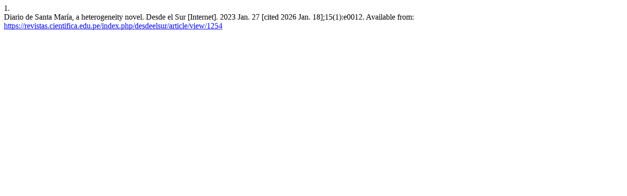

--- FILE ---
content_type: text/html; charset=utf-8
request_url: https://revistas.cientifica.edu.pe/index.php/desdeelsur/citationstylelanguage/get/vancouver?submissionId=1254&publicationId=1039&issueId=83
body_size: 332
content:
<div class="csl-bib-body">
  <div class="csl-entry"><div class="csl-left-margin">1.</div><div class="csl-right-inline">Diario de Santa María, a heterogeneity novel. Desde el Sur [Internet]. 2023 Jan. 27 [cited 2026 Jan. 18];15(1):e0012. Available from: <a href="https://revistas.cientifica.edu.pe/index.php/desdeelsur/article/view/1254">https://revistas.cientifica.edu.pe/index.php/desdeelsur/article/view/1254</a></div></div>
</div>